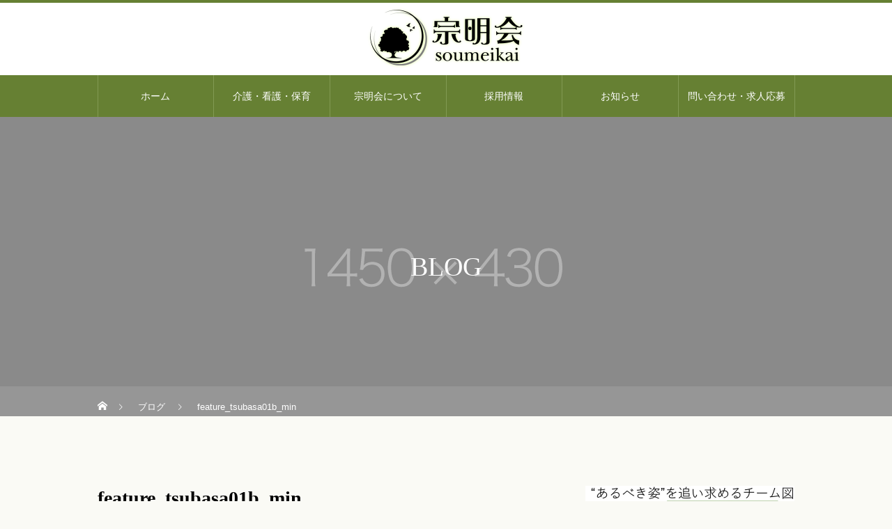

--- FILE ---
content_type: text/html; charset=UTF-8
request_url: https://www.soumeikai.net/feature_tsubasa01b_min/
body_size: 15655
content:
	 
	 <!DOCTYPE html>
<html class="pc" dir="ltr" lang="ja" prefix="og: https://ogp.me/ns#">
<head>

<!-- Google Tag Manager -->
<script>(function(w,d,s,l,i){w[l]=w[l]||[];w[l].push({'gtm.start':
new Date().getTime(),event:'gtm.js'});var f=d.getElementsByTagName(s)[0],
j=d.createElement(s),dl=l!='dataLayer'?'&l='+l:'';j.async=true;j.src=
'https://www.googletagmanager.com/gtm.js?id='+i+dl;f.parentNode.insertBefore(j,f);
})(window,document,'script','dataLayer','GTM-PGXF4F9');</script>
<!-- End Google Tag Manager -->
	
<meta charset="UTF-8">
<!--[if IE]><meta http-equiv="X-UA-Compatible" content="IE=edge"><![endif]-->
<meta name="viewport" content="width=device-width">

<meta name="description" content="長野県安曇野市の各地で展開する宗明会では、居宅介護・訪問看護・託児所・生活サービスや健康に関するお悩み相談などを提供。また共に頑張ってくれる未経験者や中途の方の求人も積極的に行っております。">
<link rel="pingback" href="https://www.soumeikai.net/xmlrpc.php">
<link rel="shortcut icon" href="https://www.soumeikai.net/wp-content/uploads/2020/08/favicon.ico">

		<!-- All in One SEO 4.5.7.3 - aioseo.com -->
		<title>feature_tsubasa01b_min | 有限会社 宗明会</title>
		<meta name="robots" content="max-image-preview:large" />
		<link rel="canonical" href="https://www.soumeikai.net/feature_tsubasa01b_min/" />
		<meta name="generator" content="All in One SEO (AIOSEO) 4.5.7.3" />
		<meta property="og:locale" content="ja_JP" />
		<meta property="og:site_name" content="有限会社 宗明会 | 長野県安曇野市の各地で展開する宗明会では、居宅介護・訪問看護・託児所・生活サービスや健康に関するお悩み相談などを提供。また共に頑張ってくれる未経験者や中途の方の求人も積極的に行っております。" />
		<meta property="og:type" content="article" />
		<meta property="og:title" content="feature_tsubasa01b_min | 有限会社 宗明会" />
		<meta property="og:url" content="https://www.soumeikai.net/feature_tsubasa01b_min/" />
		<meta property="article:published_time" content="2020-10-20T04:41:45+00:00" />
		<meta property="article:modified_time" content="2020-10-20T04:41:45+00:00" />
		<meta name="twitter:card" content="summary_large_image" />
		<meta name="twitter:title" content="feature_tsubasa01b_min | 有限会社 宗明会" />
		<script type="application/ld+json" class="aioseo-schema">
			{"@context":"https:\/\/schema.org","@graph":[{"@type":"BreadcrumbList","@id":"https:\/\/www.soumeikai.net\/feature_tsubasa01b_min\/#breadcrumblist","itemListElement":[{"@type":"ListItem","@id":"https:\/\/www.soumeikai.net\/#listItem","position":1,"name":"\u5bb6","item":"https:\/\/www.soumeikai.net\/","nextItem":"https:\/\/www.soumeikai.net\/feature_tsubasa01b_min\/#listItem"},{"@type":"ListItem","@id":"https:\/\/www.soumeikai.net\/feature_tsubasa01b_min\/#listItem","position":2,"name":"feature_tsubasa01b_min","previousItem":"https:\/\/www.soumeikai.net\/#listItem"}]},{"@type":"ItemPage","@id":"https:\/\/www.soumeikai.net\/feature_tsubasa01b_min\/#itempage","url":"https:\/\/www.soumeikai.net\/feature_tsubasa01b_min\/","name":"feature_tsubasa01b_min | \u6709\u9650\u4f1a\u793e \u5b97\u660e\u4f1a","inLanguage":"ja","isPartOf":{"@id":"https:\/\/www.soumeikai.net\/#website"},"breadcrumb":{"@id":"https:\/\/www.soumeikai.net\/feature_tsubasa01b_min\/#breadcrumblist"},"author":{"@id":"https:\/\/www.soumeikai.net\/author\/bscre8\/#author"},"creator":{"@id":"https:\/\/www.soumeikai.net\/author\/bscre8\/#author"},"datePublished":"2020-10-20T13:41:45+09:00","dateModified":"2020-10-20T13:41:45+09:00"},{"@type":"Organization","@id":"https:\/\/www.soumeikai.net\/#organization","name":"\u6709\u9650\u4f1a\u793e \u5b97\u660e\u4f1a","url":"https:\/\/www.soumeikai.net\/"},{"@type":"Person","@id":"https:\/\/www.soumeikai.net\/author\/bscre8\/#author","url":"https:\/\/www.soumeikai.net\/author\/bscre8\/","name":"bscre8","image":{"@type":"ImageObject","@id":"https:\/\/www.soumeikai.net\/feature_tsubasa01b_min\/#authorImage","url":"https:\/\/secure.gravatar.com\/avatar\/b7f8b679bd8d375d65903d0ff27f1a01?s=96&d=mm&r=g","width":96,"height":96,"caption":"bscre8"}},{"@type":"WebSite","@id":"https:\/\/www.soumeikai.net\/#website","url":"https:\/\/www.soumeikai.net\/","name":"\u6709\u9650\u4f1a\u793e \u5b97\u660e\u4f1a","description":"\u9577\u91ce\u770c\u5b89\u66c7\u91ce\u5e02\u306e\u5404\u5730\u3067\u5c55\u958b\u3059\u308b\u5b97\u660e\u4f1a\u3067\u306f\u3001\u5c45\u5b85\u4ecb\u8b77\u30fb\u8a2a\u554f\u770b\u8b77\u30fb\u8a17\u5150\u6240\u30fb\u751f\u6d3b\u30b5\u30fc\u30d3\u30b9\u3084\u5065\u5eb7\u306b\u95a2\u3059\u308b\u304a\u60a9\u307f\u76f8\u8ac7\u306a\u3069\u3092\u63d0\u4f9b\u3002\u307e\u305f\u5171\u306b\u9811\u5f35\u3063\u3066\u304f\u308c\u308b\u672a\u7d4c\u9a13\u8005\u3084\u4e2d\u9014\u306e\u65b9\u306e\u6c42\u4eba\u3082\u7a4d\u6975\u7684\u306b\u884c\u3063\u3066\u304a\u308a\u307e\u3059\u3002","inLanguage":"ja","publisher":{"@id":"https:\/\/www.soumeikai.net\/#organization"}}]}
		</script>
		<!-- All in One SEO -->

<link rel="alternate" type="application/rss+xml" title="有限会社 宗明会 &raquo; フィード" href="https://www.soumeikai.net/feed/" />
		<!-- This site uses the Google Analytics by MonsterInsights plugin v9.11.1 - Using Analytics tracking - https://www.monsterinsights.com/ -->
		<!-- Note: MonsterInsights is not currently configured on this site. The site owner needs to authenticate with Google Analytics in the MonsterInsights settings panel. -->
					<!-- No tracking code set -->
				<!-- / Google Analytics by MonsterInsights -->
		<script type="text/javascript">
/* <![CDATA[ */
window._wpemojiSettings = {"baseUrl":"https:\/\/s.w.org\/images\/core\/emoji\/15.0.3\/72x72\/","ext":".png","svgUrl":"https:\/\/s.w.org\/images\/core\/emoji\/15.0.3\/svg\/","svgExt":".svg","source":{"concatemoji":"https:\/\/www.soumeikai.net\/wp-includes\/js\/wp-emoji-release.min.js?ver=6.5.7"}};
/*! This file is auto-generated */
!function(i,n){var o,s,e;function c(e){try{var t={supportTests:e,timestamp:(new Date).valueOf()};sessionStorage.setItem(o,JSON.stringify(t))}catch(e){}}function p(e,t,n){e.clearRect(0,0,e.canvas.width,e.canvas.height),e.fillText(t,0,0);var t=new Uint32Array(e.getImageData(0,0,e.canvas.width,e.canvas.height).data),r=(e.clearRect(0,0,e.canvas.width,e.canvas.height),e.fillText(n,0,0),new Uint32Array(e.getImageData(0,0,e.canvas.width,e.canvas.height).data));return t.every(function(e,t){return e===r[t]})}function u(e,t,n){switch(t){case"flag":return n(e,"\ud83c\udff3\ufe0f\u200d\u26a7\ufe0f","\ud83c\udff3\ufe0f\u200b\u26a7\ufe0f")?!1:!n(e,"\ud83c\uddfa\ud83c\uddf3","\ud83c\uddfa\u200b\ud83c\uddf3")&&!n(e,"\ud83c\udff4\udb40\udc67\udb40\udc62\udb40\udc65\udb40\udc6e\udb40\udc67\udb40\udc7f","\ud83c\udff4\u200b\udb40\udc67\u200b\udb40\udc62\u200b\udb40\udc65\u200b\udb40\udc6e\u200b\udb40\udc67\u200b\udb40\udc7f");case"emoji":return!n(e,"\ud83d\udc26\u200d\u2b1b","\ud83d\udc26\u200b\u2b1b")}return!1}function f(e,t,n){var r="undefined"!=typeof WorkerGlobalScope&&self instanceof WorkerGlobalScope?new OffscreenCanvas(300,150):i.createElement("canvas"),a=r.getContext("2d",{willReadFrequently:!0}),o=(a.textBaseline="top",a.font="600 32px Arial",{});return e.forEach(function(e){o[e]=t(a,e,n)}),o}function t(e){var t=i.createElement("script");t.src=e,t.defer=!0,i.head.appendChild(t)}"undefined"!=typeof Promise&&(o="wpEmojiSettingsSupports",s=["flag","emoji"],n.supports={everything:!0,everythingExceptFlag:!0},e=new Promise(function(e){i.addEventListener("DOMContentLoaded",e,{once:!0})}),new Promise(function(t){var n=function(){try{var e=JSON.parse(sessionStorage.getItem(o));if("object"==typeof e&&"number"==typeof e.timestamp&&(new Date).valueOf()<e.timestamp+604800&&"object"==typeof e.supportTests)return e.supportTests}catch(e){}return null}();if(!n){if("undefined"!=typeof Worker&&"undefined"!=typeof OffscreenCanvas&&"undefined"!=typeof URL&&URL.createObjectURL&&"undefined"!=typeof Blob)try{var e="postMessage("+f.toString()+"("+[JSON.stringify(s),u.toString(),p.toString()].join(",")+"));",r=new Blob([e],{type:"text/javascript"}),a=new Worker(URL.createObjectURL(r),{name:"wpTestEmojiSupports"});return void(a.onmessage=function(e){c(n=e.data),a.terminate(),t(n)})}catch(e){}c(n=f(s,u,p))}t(n)}).then(function(e){for(var t in e)n.supports[t]=e[t],n.supports.everything=n.supports.everything&&n.supports[t],"flag"!==t&&(n.supports.everythingExceptFlag=n.supports.everythingExceptFlag&&n.supports[t]);n.supports.everythingExceptFlag=n.supports.everythingExceptFlag&&!n.supports.flag,n.DOMReady=!1,n.readyCallback=function(){n.DOMReady=!0}}).then(function(){return e}).then(function(){var e;n.supports.everything||(n.readyCallback(),(e=n.source||{}).concatemoji?t(e.concatemoji):e.wpemoji&&e.twemoji&&(t(e.twemoji),t(e.wpemoji)))}))}((window,document),window._wpemojiSettings);
/* ]]> */
</script>
<link rel='stylesheet' id='style-css' href='https://www.soumeikai.net/wp-content/themes/heal_tcd077/style.css?ver=2.3' type='text/css' media='all' />
<link rel='stylesheet' id='sbr_styles-css' href='https://www.soumeikai.net/wp-content/plugins/reviews-feed/assets/css/sbr-styles.css?ver=1.1.2' type='text/css' media='all' />
<link rel='stylesheet' id='sbi_styles-css' href='https://www.soumeikai.net/wp-content/plugins/instagram-feed/css/sbi-styles.min.css?ver=6.6.1' type='text/css' media='all' />
<style id='wp-emoji-styles-inline-css' type='text/css'>

	img.wp-smiley, img.emoji {
		display: inline !important;
		border: none !important;
		box-shadow: none !important;
		height: 1em !important;
		width: 1em !important;
		margin: 0 0.07em !important;
		vertical-align: -0.1em !important;
		background: none !important;
		padding: 0 !important;
	}
</style>
<script type="text/javascript" src="https://www.soumeikai.net/wp-includes/js/jquery/jquery.min.js?ver=3.7.1" id="jquery-core-js"></script>
<script type="text/javascript" src="https://www.soumeikai.net/wp-includes/js/jquery/jquery-migrate.min.js?ver=3.4.1" id="jquery-migrate-js"></script>
<link rel="https://api.w.org/" href="https://www.soumeikai.net/wp-json/" /><link rel="alternate" type="application/json" href="https://www.soumeikai.net/wp-json/wp/v2/media/379" /><link rel='shortlink' href='https://www.soumeikai.net/?p=379' />
<link rel="alternate" type="application/json+oembed" href="https://www.soumeikai.net/wp-json/oembed/1.0/embed?url=https%3A%2F%2Fwww.soumeikai.net%2Ffeature_tsubasa01b_min%2F" />
<link rel="alternate" type="text/xml+oembed" href="https://www.soumeikai.net/wp-json/oembed/1.0/embed?url=https%3A%2F%2Fwww.soumeikai.net%2Ffeature_tsubasa01b_min%2F&#038;format=xml" />
		<script>
			( function() {
				window.onpageshow = function( event ) {
					// Defined window.wpforms means that a form exists on a page.
					// If so and back/forward button has been clicked,
					// force reload a page to prevent the submit button state stuck.
					if ( typeof window.wpforms !== 'undefined' && event.persisted ) {
						window.location.reload();
					}
				};
			}() );
		</script>
		
<link rel="stylesheet" href="https://www.soumeikai.net/wp-content/themes/heal_tcd077/css/design-plus.css?ver=2.3">
<link rel="stylesheet" href="https://www.soumeikai.net/wp-content/themes/heal_tcd077/css/sns-botton.css?ver=2.3">
<link rel="stylesheet" media="screen and (max-width:1151px)" href="https://www.soumeikai.net/wp-content/themes/heal_tcd077/css/responsive.css?ver=2.3">
<link rel="stylesheet" media="screen and (max-width:1151px)" href="https://www.soumeikai.net/wp-content/themes/heal_tcd077/css/footer-bar.css?ver=2.3">

<script src="https://www.soumeikai.net/wp-content/themes/heal_tcd077/js/jquery.easing.1.4.js?ver=2.3"></script>
<script src="https://www.soumeikai.net/wp-content/themes/heal_tcd077/js/jscript.js?ver=2.3"></script>
<script src="https://www.soumeikai.net/wp-content/themes/heal_tcd077/js/comment.js?ver=2.3"></script>

<link rel="stylesheet" href="https://www.soumeikai.net/wp-content/themes/heal_tcd077/js/simplebar.css?ver=2.3">
<script src="https://www.soumeikai.net/wp-content/themes/heal_tcd077/js/simplebar.min.js?ver=2.3"></script>


<script src="https://www.soumeikai.net/wp-content/themes/heal_tcd077/js/header_fix.js?ver=2.3"></script>
<script src="https://www.soumeikai.net/wp-content/themes/heal_tcd077/js/header_fix_mobile.js?ver=2.3"></script>


<style type="text/css">

body, input, textarea { font-family: "Hiragino Sans", "ヒラギノ角ゴ ProN", "Hiragino Kaku Gothic ProN", "游ゴシック", YuGothic, "メイリオ", Meiryo, sans-serif; }
.gothic_font { font-family: "Hiragino Sans", "ヒラギノ角ゴ ProN", "Hiragino Kaku Gothic ProN", "游ゴシック", YuGothic, "メイリオ", Meiryo, sans-serif !important; }

.rich_font, .p-vertical { font-family: "Times New Roman" , "游明朝" , "Yu Mincho" , "游明朝体" , "YuMincho" , "ヒラギノ明朝 Pro W3" , "Hiragino Mincho Pro" , "HiraMinProN-W3" , "HGS明朝E" , "ＭＳ Ｐ明朝" , "MS PMincho" , serif; font-weight:500; }

.widget_headline { font-family: "Times New Roman" , "游明朝" , "Yu Mincho" , "游明朝体" , "YuMincho" , "ヒラギノ明朝 Pro W3" , "Hiragino Mincho Pro" , "HiraMinProN-W3" , "HGS明朝E" , "ＭＳ Ｐ明朝" , "MS PMincho" , serif; font-weight:500; }

.button_font { font-family: "Hiragino Sans", "ヒラギノ角ゴ ProN", "Hiragino Kaku Gothic ProN", "游ゴシック", YuGothic, "メイリオ", Meiryo, sans-serif; font-weight:500; }

.rich_font_type1 { font-family: Arial, "ヒラギノ角ゴ ProN W3", "Hiragino Kaku Gothic ProN", "メイリオ", Meiryo, sans-serif; }
.rich_font_type2 { font-family: "Hiragino Sans", "ヒラギノ角ゴ ProN", "Hiragino Kaku Gothic ProN", "游ゴシック", YuGothic, "メイリオ", Meiryo, sans-serif; font-weight:500; }
.rich_font_type3 { font-family: "Times New Roman" , "游明朝" , "Yu Mincho" , "游明朝体" , "YuMincho" , "ヒラギノ明朝 Pro W3" , "Hiragino Mincho Pro" , "HiraMinProN-W3" , "HGS明朝E" , "ＭＳ Ｐ明朝" , "MS PMincho" , serif; font-weight:500; }

.post_content, #next_prev_post { font-family: "Hiragino Sans", "ヒラギノ角ゴ ProN", "Hiragino Kaku Gothic ProN", "游ゴシック", YuGothic, "メイリオ", Meiryo, sans-serif; }

#site_desc { font-size:14px; }
@media screen and (max-width:750px) {
  #site_desc { font-size:11px; }
}
#global_menu { background:#668033; }
#global_menu > ul { border-color:#829a53; }
#global_menu > ul > li { border-color:#829a53; }
#global_menu > ul > li > a { color:#ffffff; }
#global_menu > ul > li > a:hover, #global_menu > ul > li.megamenu_parent.active_button > a { color:#ffffff; }
#global_menu ul ul { font-family: "Hiragino Sans", "ヒラギノ角ゴ ProN", "Hiragino Kaku Gothic ProN", "游ゴシック", YuGothic, "メイリオ", Meiryo, sans-serif !important; }
#global_menu ul ul a { color:#FFFFFF; background:#556f20; }
#global_menu ul ul a:hover { background:#668033; }
#global_menu ul ul li.menu-item-has-children > a:before { color:#FFFFFF; }
#drawer_menu { background:#353e23; }
#mobile_menu a { color:#ffffff; background:#353e23; border-bottom:1px solid #3f4f21; }
#mobile_menu li li a { color:#ffffff; background:#2d3719; }
#mobile_menu a:hover, #drawer_menu .close_button:hover, #mobile_menu .child_menu_button:hover { color:#ffffff; background:#668033; }
#mobile_menu li li a:hover { color:#ffffff; }
.megamenu_menu_list { background:rgba(0,0,0,0.5); }
.megamenu_menu_list .title_area { background:rgba(52,30,9,0.5); }
.megamenu_menu_list .title { font-size:26px; }
.megamenu_menu_list .title span { font-size:16px; }
.megamenu_blog_list { background:rgba(0,0,0,0.5); }
.megamenu_blog_list .post_list .title_area {
  background: -moz-linear-gradient(top,  rgba(0,0,0,0) 0%, rgba(0,0,0,0.8) 100%);
  background: -webkit-linear-gradient(top,  rgba(0,0,0,0) 0%,rgba(0,0,0,0.8) 100%);
  background: linear-gradient(to bottom,  rgba(0,0,0,0) 0%,rgba(0,0,0,0.8) 100%);
}
.megamenu_blog_list .post_list .title { font-size:14px; }
.megamenu_blog_list .menu_area a:hover, .megamenu_blog_list .menu_area li.active a { color:#ffffff; }
#bread_crumb { background:rgba(255,255,255,0.2); }
#footer_banner .title { font-size:22px; color:#ffffff; background:rgba(53,62,35,0.6); }
@media screen and (max-width:750px) {
  #footer_banner .title { font-size:20px; }
}
#footer_button a { color:#668033  !important; border-color:#668033; }
#footer_button a:hover { color:#ffffff !important; background:#668033; border-color:#668033; }

#page_header .headline { color:#FFFFFF; }
#page_header .headline { font-size:38px; }
#catch_area .catch { font-size:38px; color:#58330d; }
#catch_area .desc { font-size:16px; }
.blog_list .title { font-size:16px; }
#post_title_area .title { font-size:28px; }
#article .post_content { font-size:16px; }
#related_post .headline, #comments .headline { font-size:16px; color:#ffffff; background:#58330d; }
@media screen and (max-width:750px) {
  #page_header .headline { font-size:22px; }
  #page_header .sub_title { font-size:12px; }
  #catch_area .catch { font-size:22px; }
  #catch_area .desc { font-size:14px; }
  .blog_list .title { font-size:14px; }
  #post_title_area .title { font-size:20px; }
  #article .post_content { font-size:14px; }
  #related_post .headline, #comments .headline { font-size:14px; }
}

.author_profile a.avatar img, .animate_image img, .animate_background .image, #recipe_archive .blur_image {
  width:100%; height:auto;
  -webkit-transition: transform  0.75s ease;
  transition: transform  0.75s ease;
}
.author_profile a.avatar:hover img, .animate_image:hover img, .animate_background:hover .image, #recipe_archive a:hover .blur_image {
  -webkit-transform: scale(1.2);
  transform: scale(1.2);
}




a { color:#000; }

#header_logo a, #footer_logo a, #comment_headline, .tcd_category_list a:hover, .tcd_category_list .child_menu_button:hover, #post_title_area .post_meta a:hover, #news_list a:hover .date, .index_blog .blog_list .post_meta li a:hover,
  .cardlink_title a:hover, #related_post .item a:hover, .comment a:hover, .comment_form_wrapper a:hover, .author_profile a:hover, .author_profile .author_link li a:hover:before, #post_meta_bottom a:hover,
    #searchform .submit_button:hover:before, .styled_post_list1 a:hover .title_area, .styled_post_list1 a:hover .date, .p-dropdown__title:hover:after, .p-dropdown__list li a:hover, #menu_button:hover:before
  { color: #668033; }

#submit_comment:hover, #cancel_comment_reply a:hover, #wp-calendar #prev a:hover, #wp-calendar #next a:hover, #wp-calendar td a:hover, #p_readmore .button, .page_navi span.current, .page_navi a:hover, #post_pagination p, #post_pagination a:hover, .c-pw__btn:hover, #post_pagination a:hover, .q_styled_ol li:before
  { background-color: #668033; }

#header, #comment_textarea textarea:focus, .c-pw__box-input:focus, .page_navi span.current, .page_navi a:hover, #post_pagination p, #post_pagination a:hover
  { border-color: #668033; }

a:hover, #header_logo a:hover, #footer_logo a:hover, #bread_crumb a:hover, #bread_crumb li.home a:hover:before, #next_prev_post a:hover, #next_prev_post a:hover:before, #schedule_list_headline_pc a:hover:before, #staff_single_header li a:hover:before, #header_social_link li a:hover:before, .blog_list .post_meta li a:hover
  { color: #999999; }
#p_readmore .button:hover
  { background-color: #999999; }
.post_content a, .custom-html-widget a { color:#668033; }
.post_content a:hover, .custom-html-widget a:hover { color:#999999; }
body { background:#fafaf5; }

.index_design_content1.num2 .button a{font-weight: bold!important;}
.index_design_content1.num5 .button a{font-weight: bold!important;}
.index_campaign.num6 .button a{font-weight: bold!important;}

.post_content .fz16{font-size:18px!important;}

#index_slider .caption {
  top: 82%;
}
#index_slider .desc {
  font-size: 22px;
}

th,
td {
  vertical-align: middle;
}

.mediaSp {
  display: none;
}

.post_content .fz16 {
  font-size: 16px;
}

.post_content .center {
  text-align: center;
}

.post_content .right {
  text-align: right;
}

.post_content .green {
  color: #668033;
}

.post_content .bdT {
  padding-top: 1.75em;
  border-top: 3px solid #668033;
}

.post_content .bgGy {
  background: #fafafa;
}

.post_content .btn {
  width: 240px;
  padding: 10px;
  border: 1px solid #668033;
  color: #668033;
  background: #fff;
  display: block;
  text-align: center;
}

.post_content .btn:hover {
  background: #668033;
  color: #fff;
}

.post_content .btnCenter {
  margin: 0 auto;
}

.post_content .xlHead {
  margin-bottom: 2em;
  font-size: 38px;
  font-weight: 500;
}

.post_content .lgHead {
  margin-bottom: 2em;
  font-size: 30px;
  font-weight: 500;
}

.post_content .mdHead {
  margin-bottom: 2em;
  font-size: 28px;
  font-weight: 500;
}

.post_content .smHead {
  margin-bottom: 1em;
  font-size: 22px;
  font-weight: 500;
}

.post_content .xsHead {
  margin-bottom: 1em;
  font-size: 18px;
  font-weight: 500;
}

.flex {
  display: flex;
}

.pageContent {
  margin-top: 90px;
}

.pageContent .feature .media {
  background: #fff;
  margin-left: 0;
}

.pageContent .mediaTx {
  padding: 1.5em 2em;
  line-height: 1;
}

.pageContent .mediaTx p {
  line-height: 1.8rem;
  margin: 0;
}

.pageContent .frame {
  background: #fff;
  border: 1px solid #ddd;
}

.pageContent .frame .bgGy {
  padding: 0.75em;
}

.pageContent .frameHead {
  background: #668033;
  color: #fff;
  padding: 0.75em;
  margin-bottom: 1.25em;
}

.pageContent .frameCont {
  padding: 0 2em;
}

.pageContent .frameOrderedList dt {
  font-size: 1.2em;
  color: #668033;
  margin-bottom: 0.5em;
}

.pageContent .outline {
  padding: 3em;
  background: #fff;
}

.pageContent .outline .bgGy {
  padding: 1em;
  margin-bottom: 3em;
}

.pageContent .gmap iframe {
  width: 100%;
  height: 450px;
}

.pageContent .definitionListFlex {
  margin-bottom: 0;
  border-bottom: 1px solid #eee;
}

.pageContent .definitionListFlex dt {
  width: 5.5em;
  color: #668033;
}

.pageContent .definitionListFlex dd {
  flex: 1;
  margin-bottom: 0;
}

.post_content .pageBanner .btn {
  width: auto;
  max-width: 450px;
  margin-top: 60px;
  padding: 20px 10px;
  background: #668033;
  color: #fff;
  line-height: 1.5;
  font-size: 16px;
}

.post_content .pageBanner .btn:hover {
  background: #fff;
  color: #668033;
}

.post_content .pageContact {
  margin-top: 90px;
  background: #fff;
  padding: 2em;
  border: 1px solid #ddd;
}

.post_content .pageContact dt {
  text-align: center;
  font-size: 20px;
  font-weight: 500;
}

.post_content .pageContact ul {
  justify-content: center;
}

.post_content .pageContact li {
  list-style: none;
  margin: 0 15px;
}

.post_content .pageContact a {
  font-size: 24px;
}

.post_content .pageSectionTtl {
  padding-top: 1em;
  position: relative;
}

.post_content .pageSectionTtl::before {
  content: "";
  width: 50px;
  height: 3px;
  background: #668033;
  position: absolute;
  top: 0;
  left: calc(50% - 25px);
}

.post_content .aboutCont .img {
  text-align: center;
  max-width: 600px;
  margin: 0 auto 60px;
}

.post_content .aboutCont .catch p {
  line-height: 1.8;
}

.post_content .listStyleNone li {
  list-style: none;
}

.post_content .history dl {
  flex-wrap: wrap;
}

.post_content .history dt {
  width: 8em;
}

.post_content .history dd {
  width: calc(100% - 8em);
  padding-left: 3em;
  flex: initial;
  box-sizing: border-box;
}

.post_content .greetingCont {
  width: 80%;
  min-width: 600px;
  margin: 0 auto;
}

.post_content .greetingCont dl {
  text-align: right;
}

.post_content .greetingCont dt {
  font-weight: 500;
}

.post_content .recruitCont .catch p {
  line-height: 2;
}

.post_content .recruitCont .message {
  width: 80%;
  min-width: 600px;
  margin: 0 auto;
}

.post_content .recruitCont .message ol {
  margin-left: 4em;
}

.post_content .recruitCont .message dl {
  text-align: right;
}

.post_content .recruitCont .message dt {
  font-weight: 500;
}

.post_content .recruitCont a {
  width: 300px;
  margin-top: 90px;
}

#bread_crumb {
  height: 43px;
  background: rgba(255, 255, 255, 0.1);
}

#bread_crumb .flex {
  width: 1000px;
  margin: 0 auto;
  align-items: center;
  color: #fff;
  height: 100%;
  flex-wrap: wrap;
}

#bread_crumb span,
#bread_crumb a {
  color: #fff;
  font-size: 13px;
}

#bread_crumb span {
  margin: 0 4px;
}

#bread_crumb a:hover {
  text-decoration: underline;
  color: #fff;
}

.mailFormIntro,
.mailFormError,
#mailForm,
.privacy {
  width: 100%;
  max-width: 660px;
  margin: 0 auto;
  box-sizing: border-box;
}

.mailFormIntro {
  margin-bottom: 30px;
}

.mailFormIntro ul {
  margin-left: 0;
}

.mailFormIntro li {
  list-style: none;
}

#mailForm * {
  font-size: 16px;
}

.req {
  font-size: 16px;
  color: #b70000;
}

#mailForm dt {
  background: rgba(142, 195, 31, 0.1);
  padding: 10px 15px;
  font-weight: 500;
  border-left: 3px solid #8ec31f;
}

#mailForm dd {
  margin-bottom: 40px;
}

#mailForm .mwform-radio-field {
  margin-top: 15px;
}

#mailForm .mwform-radio-field + .mwform-radio-field {
  margin-top: 0;
}

#mailForm label {
  cursor: pointer;
}

#mailForm textarea {
  margin-top: 15px;
  padding: 10px;
  border-radius: 5px;
  border: 1px solid #ccc;
  width: 100%;
}

#mailForm .confirm {
  display: flex;
  justify-content: center;
}

#mailForm .confirm .btnBack {
  background: #999;
}

#mailForm .error {
  color: #fff;
  background: #b70000;
  font-size: 14px;
  padding: 0 10px;
  display: inline-block;
  margin-top: 10px;
  font-weight: bold;
}

.privacy {
  margin: 60px auto;
  background: #fff;
  border: 1px solid #ddd;
  padding: 30px 30px 10px 30px;
  font-size: 14px;
  overflow-y: scroll;
  height: 300px;
  color: #444;
}

.privacy h3,
.privacy h4 {
  font-weight: 500;
  color: #222;
}

.completeMsg {
  text-align: center;
  font-size: 16px;
}

.completeMsg p + p {
  margin: 30px 0;
}

.post_content .completeMsg .mdHead {
  margin-bottom: 0;
}

.single-news #main_contents,
.post-type-archive-news #main_contents {
  width: 100%;
  max-width: 650px;
  margin: 60px auto;
  box-sizing: border-box;
}

.single-news #main_col,
.post-type-archive-news #main_col {
  width: 100%;
  float: none;
}

.single-news #side_col,
.post-type-archive-news #side_col {
  display: none;
}

.featureFlex {
  justify-content: space-between;
  align-items: center;
}

.featureFlex .img {
  width: 40%;
}

.featureFlex .tx {
  width: calc(60% - 60px);
}

.featureFlex p:empty {
  display: none;
}

.page-id-143 #page_no_side {
  width: 90%;
}

.page-id-143 .catch .flex {
  align-items: center;
  margin-bottom: 2vw;
}

.page-id-143 .catch .tx {
  flex: 1;
  background: #fff;
  padding: 3vw;
  margin: 0 2.5vw;
  /* box-shadow: 0 0 2.5vw rgba(102, 128, 51, 0.15); */
}

.page-id-143 .catch .tx p {
  margin-bottom: 0;
}

.page-id-143 .catch .tate {
  flex: 0.5;
}

.page-id-143 .catch .yoko {
  flex: 0.8;
}

@media screen and (min-width: 1251px) {
  #menu-menu_header li:nth-child(n + 6) {
    display: block;
  }
}

@media screen and (max-width: 1080px) {
  .page-id-143 .catch .tx p {
    font-size: 10px;
  }
}

@media screen and (max-width: 750px) {
  .post_content .fz16 {
    font-size: 14px;
  }

  .post_content .xlHead {
    margin-bottom: 1em;
    line-height: 1.75;
    font-size: 20px;
  }

  .post_content .lgHead {
    margin-bottom: 1em;
    line-height: 1.75;
    font-size: 18px;
  }

  .post_content .mdHead {
    margin-bottom: 1em;
    line-height: 1.75;
    font-size: 18px;
  }

  .post_content .smHead {
    margin-bottom: 1em;
    line-height: 1.75;
    font-size: 16px;
  }

  .post_content .xsHead {
    margin-bottom: 1em;
    line-height: 1.75;
    font-size: 16px;
  }

  .pageContent {
    margin-top: 60px;
  }

  #bread_crumb span,
  #bread_crumb a {
    font-size: 11px;
  }

  #bread_crumb span {
    margin: 0 1px;
  }

  .pageContent .feature .media {
    background: #fff;
    margin-left: 0;
  }

  .pageContent .mediaTx {
    padding: 1.5em;
    line-height: 1;
  }

  .pageContent .mediaTx p {
    line-height: 2;
  }

  .pageContent .mediaImg img {
    width: 100%;
  }

  .pageContent .outline {
    padding: 1.5em;
  }

  .pageContent .gmap iframe {
    height: 300px;
  }

  .pageContent .frameCont {
    padding: 0 1.5em;
  }

  .mediaSp {
    display: block;
    color: #668033;
  }

  .yokoTx {
    position: relative;
    padding: 2px 10px;
    font-weight: 700;
    background: #668033;
    color: #fff;
    display: inline-block;
  }

  .yokoTx::before {
    content: "";
    width: 0;
    height: 0;
    border: 10px solid transparent;
    border-top: 10px solid #668033;
    position: absolute;
    bottom: -20px;
    left: 30px;
  }

  .post_content .horizontalScroll {
    overflow-x: scroll;
    padding-bottom: 10px;
    -webkit-overflow-scrolling: touch;
  }

  .post_content .horizontalScroll table {
    table-layout: fixed;
  }

  .post_content .horizontalScroll th,
  .post_content .horizontalScroll td {
    width: 100px;
  }

  .page-id-147 .post_content .horizontalScroll th,
  .page-id-147 .post_content .horizontalScroll td {
    width: 150px;
  }

  .post_content .pageContact {
    margin-top: 60px;
    padding: 1.5em;
  }

  .post_content .pageContact dl {
    margin-bottom: 0;
  }

  .post_content .pageContact dt {
    font-size: 16px;
    line-height: 1.5;
  }

  .post_content .pageContact dd {
    margin-bottom: 0;
  }

  .post_content .pageContact ul {
    flex-direction: column;
    align-items: center;
    margin: 0;
  }

  .post_content .pageContact li {
    margin: 0;
  }

  .post_content .pageContact a {
    font-size: 22px;
  }

  .post_content .right {
    text-align: left;
  }

  .post_content .history dd {
    width: 100%;
    padding-left: 1em;
  }

  .post_content .recruitCont .message,
  .post_content .greetingCont {
    width: 100%;
    min-width: 100%;
  }

  .post_content .recruitCont a {
    width: 250px;
    margin-top: 60px;
  }

  .page-id-198 .post_content .btn {
    width: 210px;
  }

  #news_list .title span {
    font-size: 15px;
  }

  .completeMsg {
    font-size: 14px;
  }

  .featureFlex {
    align-items: center;
    flex-direction: column;
  }

  .featureFlex .img {
    width: 100%;
    max-width: 300px;
    margin-top: 15px;
  }

  .featureFlex .tx {
    width: 100%;
    margin-top: 30px;
  }

  .post_content .aboutCont .img {
    margin-bottom: 30px;
  }

  .page-id-143 .catch .tx p {
    font-size: 14px;
  }
}

@media screen and (max-width: 600px) {
  .page-id-143 .catch .flex {
    flex-direction: column;
  }

  .page-id-143 .catch .flex > * {
    flex: 1;
    width: 100%;
  }

  .page-id-143 .catch .tx {
    margin: 30px 0;
    padding: 5vw;
  }

  .page-id-143 .catch .tate {
    max-width: 210px;
  }

  .page-id-143 .catch .yoko {
    max-width: 390px;
  }

  .page-id-143 .catch .tx p {
    font-size: 16px;
  }
}
.styled_h2 {
  font-size:22px !important; text-align:left; color:#000000;   border-top:1px solid #222222;
  border-bottom:1px solid #222222;
  border-left:0px solid #222222;
  border-right:0px solid #222222;
  padding:30px 0px 30px 0px !important;
  margin:0px 0px 30px !important;
}
.styled_h3 {
  font-size:20px !important; text-align:left; color:#000000;   border-top:2px solid #222222;
  border-bottom:1px solid #dddddd;
  border-left:0px solid #dddddd;
  border-right:0px solid #dddddd;
  padding:30px 0px 30px 20px !important;
  margin:0px 0px 30px !important;
}
.styled_h4 {
  font-size:18px !important; text-align:left; color:#000000;   border-top:0px solid #dddddd;
  border-bottom:0px solid #dddddd;
  border-left:2px solid #222222;
  border-right:0px solid #dddddd;
  padding:10px 0px 10px 15px !important;
  margin:0px 0px 30px !important;
}
.styled_h5 {
  font-size:16px !important; text-align:left; color:#000000;   border-top:0px solid #dddddd;
  border-bottom:0px solid #dddddd;
  border-left:0px solid #dddddd;
  border-right:0px solid #dddddd;
  padding:15px 15px 15px 15px !important;
  margin:0px 0px 30px !important;
}
.q_custom_button1 { background: #535353; color: #ffffff !important; border-color: #535353 !important; }
.q_custom_button1:hover, .q_custom_button1:focus { background: #7d7d7d; color: #ffffff !important; border-color: #7d7d7d !important; }
.q_custom_button2 { background: #535353; color: #ffffff !important; border-color: #535353 !important; }
.q_custom_button2:hover, .q_custom_button2:focus { background: #7d7d7d; color: #ffffff !important; border-color: #7d7d7d !important; }
.q_custom_button3 { background: #535353; color: #ffffff !important; border-color: #535353 !important; }
.q_custom_button3:hover, .q_custom_button3:focus { background: #7d7d7d; color: #ffffff !important; border-color: #7d7d7d !important; }
.speech_balloon_left1 .speach_balloon_text { background-color: #ffdfdf; border-color: #ffdfdf; color: #000000 }
.speech_balloon_left1 .speach_balloon_text::before { border-right-color: #ffdfdf }
.speech_balloon_left1 .speach_balloon_text::after { border-right-color: #ffdfdf }
.speech_balloon_left2 .speach_balloon_text { background-color: #ffffff; border-color: #ff5353; color: #000000 }
.speech_balloon_left2 .speach_balloon_text::before { border-right-color: #ff5353 }
.speech_balloon_left2 .speach_balloon_text::after { border-right-color: #ffffff }
.speech_balloon_right1 .speach_balloon_text { background-color: #ccf4ff; border-color: #ccf4ff; color: #000000 }
.speech_balloon_right1 .speach_balloon_text::before { border-left-color: #ccf4ff }
.speech_balloon_right1 .speach_balloon_text::after { border-left-color: #ccf4ff }
.speech_balloon_right2 .speach_balloon_text { background-color: #ffffff; border-color: #0789b5; color: #000000 }
.speech_balloon_right2 .speach_balloon_text::before { border-left-color: #0789b5 }
.speech_balloon_right2 .speach_balloon_text::after { border-left-color: #ffffff }

</style>

<script type="application/ld+json">[
    {
        "@context": "https://schema.org",
        "@type": "BlogPosting",
        "headline": "feature_tsubasa01b_min",
        "description": "",
        "url": "https://www.soumeikai.net/feature_tsubasa01b_min/",
        "datePublished": "2020-10-20T13:41:45+09:00",
        "dateModified": "2020-10-20T13:41:45+09:00",
        "mainEntityOfPage": {
            "@type": "WebPage",
            "@id": "https://www.soumeikai.net/feature_tsubasa01b_min/"
        },
        "author": {
            "@type": "Person",
            "name": "bscre8"
        },
        "publisher": {
            "@type": "Organization",
            "name": "有限会社 宗明会",
            "logo": {
                "@type": "ImageObject",
                "url": "https://www.soumeikai.net/wp-content/uploads/2020/08/logo.png?"
            }
        },
        "image": {
            "@type": "ImageObject",
            "url": "",
            "width": "1200",
            "height": "630"
        }
    }
]</script>
<style id="wpforms-css-vars-root">
				:root {
					--wpforms-field-border-radius: 3px;
--wpforms-field-border-style: solid;
--wpforms-field-border-size: 1px;
--wpforms-field-background-color: #ffffff;
--wpforms-field-border-color: rgba( 0, 0, 0, 0.25 );
--wpforms-field-border-color-spare: rgba( 0, 0, 0, 0.25 );
--wpforms-field-text-color: rgba( 0, 0, 0, 0.7 );
--wpforms-field-menu-color: #ffffff;
--wpforms-label-color: rgba( 0, 0, 0, 0.85 );
--wpforms-label-sublabel-color: rgba( 0, 0, 0, 0.55 );
--wpforms-label-error-color: #d63637;
--wpforms-button-border-radius: 3px;
--wpforms-button-border-style: none;
--wpforms-button-border-size: 1px;
--wpforms-button-background-color: #066aab;
--wpforms-button-border-color: #066aab;
--wpforms-button-text-color: #ffffff;
--wpforms-page-break-color: #066aab;
--wpforms-background-image: none;
--wpforms-background-position: center center;
--wpforms-background-repeat: no-repeat;
--wpforms-background-size: cover;
--wpforms-background-width: 100px;
--wpforms-background-height: 100px;
--wpforms-background-color: rgba( 0, 0, 0, 0 );
--wpforms-background-url: none;
--wpforms-container-padding: 0px;
--wpforms-container-border-style: none;
--wpforms-container-border-width: 1px;
--wpforms-container-border-color: #000000;
--wpforms-container-border-radius: 3px;
--wpforms-field-size-input-height: 43px;
--wpforms-field-size-input-spacing: 15px;
--wpforms-field-size-font-size: 16px;
--wpforms-field-size-line-height: 19px;
--wpforms-field-size-padding-h: 14px;
--wpforms-field-size-checkbox-size: 16px;
--wpforms-field-size-sublabel-spacing: 5px;
--wpforms-field-size-icon-size: 1;
--wpforms-label-size-font-size: 16px;
--wpforms-label-size-line-height: 19px;
--wpforms-label-size-sublabel-font-size: 14px;
--wpforms-label-size-sublabel-line-height: 17px;
--wpforms-button-size-font-size: 17px;
--wpforms-button-size-height: 41px;
--wpforms-button-size-padding-h: 15px;
--wpforms-button-size-margin-top: 10px;
--wpforms-container-shadow-size-box-shadow: none;

				}
			</style>
<!-- Begin Mieruca Embed Code -->
<script type="text/javascript" id="mierucajs">
window.__fid = window.__fid || [];__fid.push([308328799]);
(function() {
function mieruca(){if(typeof window.__fjsld != "undefined") return; window.__fjsld = 1; var fjs = document.createElement('script'); fjs.type = 'text/javascript'; fjs.async = true; fjs.id = "fjssync"; var timestamp = new Date;fjs.src = ('https:' == document.location.protocol ? 'https' : 'http') + '://hm.mieru-ca.com/service/js/mieruca-hm.js?v='+ timestamp.getTime(); var x = document.getElementsByTagName('script')[0]; x.parentNode.insertBefore(fjs, x); };
setTimeout(mieruca, 500); document.readyState != "complete" ? (window.attachEvent ? window.attachEvent("onload", mieruca) : window.addEventListener("load", mieruca, false)) : mieruca();
})();
</script>
<!-- End Mieruca Embed Code -->
	
<meta name="google-site-verification" content="oPKAesOMZXLp7uxtnlPHF4bVgHzh819u6HTGKWtmAnU" />

</head>
<body id="body" class="attachment attachment-template-default single single-attachment postid-379 attachmentid-379 attachment-jpeg wp-embed-responsive no_site_desc hide_site_desc_mobile use_header_fix use_mobile_header_fix">

	<!-- Google Tag Manager (noscript) -->
<noscript><iframe src="https://www.googletagmanager.com/ns.html?id=GTM-PGXF4F9"
height="0" width="0" style="display:none;visibility:hidden"></iframe></noscript>
<!-- End Google Tag Manager (noscript) -->


<div id="container">

 <header id="header">

  
  <div id="header_top">
   <div id="header_logo">
    <div class="logo">
 <a href="https://www.soumeikai.net/" title="有限会社 宗明会">
    <img class="pc_logo_image type1" src="https://www.soumeikai.net/wp-content/uploads/2020/08/logo.png?1768744818" alt="有限会社 宗明会" title="有限会社 宗明会" width="239" height="100" />
      <img class="mobile_logo_image" src="https://www.soumeikai.net/wp-content/uploads/2020/08/logo_sp.png?1768744818" alt="有限会社 宗明会" title="有限会社 宗明会" width="120" height="50" />
   </a>
</div>

   </div>
        </div>

    <a href="#" id="menu_button"><span>メニュー</span></a>
  <nav id="global_menu" class="rich_font_type2">
   <ul id="menu-menu_header" class="menu"><li id="menu-item-120" class="menu-item menu-item-type-custom menu-item-object-custom menu-item-home menu-item-120"><a href="http://www.soumeikai.net">ホーム</a></li>
<li id="menu-item-61" class="menu-item menu-item-type-post_type_archive menu-item-object-menu menu-item-has-children menu-item-61"><a href="https://www.soumeikai.net/service/">介護・看護・保育</a>
<ul class="sub-menu">
	<li id="menu-item-73" class="menu-item menu-item-type-post_type menu-item-object-menu menu-item-73"><a href="https://www.soumeikai.net/service/keyaki/">小規模多機能 見岳荘〜けやき〜</a></li>
	<li id="menu-item-77" class="menu-item menu-item-type-post_type menu-item-object-menu menu-item-77"><a href="https://www.soumeikai.net/service/keyaki2/">住宅型有料老人ホーム 見岳荘</a></li>
	<li id="menu-item-74" class="menu-item menu-item-type-post_type menu-item-object-menu menu-item-74"><a href="https://www.soumeikai.net/service/hanamizuki/">小規模多機能 見岳荘〜はなみずき〜</a></li>
	<li id="menu-item-75" class="menu-item menu-item-type-post_type menu-item-object-menu menu-item-75"><a href="https://www.soumeikai.net/service/chikuan/">小規模多機能 見岳荘〜竹庵〜</a></li>
	<li id="menu-item-78" class="menu-item menu-item-type-post_type menu-item-object-menu menu-item-78"><a href="https://www.soumeikai.net/service/kodama/">居宅介護支援事業所 こだま</a></li>
	<li id="menu-item-79" class="menu-item menu-item-type-post_type menu-item-object-menu menu-item-79"><a href="https://www.soumeikai.net/service/tsubasa/">訪問看護ステーション つばさ</a></li>
	<li id="menu-item-80" class="menu-item menu-item-type-post_type menu-item-object-menu menu-item-80"><a href="https://www.soumeikai.net/service/midori/">訪問介護ステーション みどり</a></li>
	<li id="menu-item-81" class="menu-item menu-item-type-post_type menu-item-object-menu menu-item-81"><a href="https://www.soumeikai.net/service/yottekiya/">託児所 よってき家</a></li>
	<li id="menu-item-894" class="menu-item menu-item-type-custom menu-item-object-custom menu-item-894"><a href="https://www.soumeikai.net/service/keyakinouen/">けやき農園</a></li>
	<li id="menu-item-1073" class="menu-item menu-item-type-custom menu-item-object-custom menu-item-has-children menu-item-1073"><a>その他サービス</a>
	<ul class="sub-menu">
		<li id="menu-item-82" class="menu-item menu-item-type-post_type menu-item-object-menu menu-item-82"><a href="https://www.soumeikai.net/service/komawarisan/">いきいき生活サービス こまわりさん</a></li>
		<li id="menu-item-83" class="menu-item menu-item-type-post_type menu-item-object-menu menu-item-83"><a href="https://www.soumeikai.net/service/healthcare/">宗明会保健室</a></li>
	</ul>
</li>
	<li id="menu-item-76" class="menu-item menu-item-type-post_type menu-item-object-menu menu-item-76"><a href="https://www.soumeikai.net/service/about/">小規模多機能型居宅介護とは</a></li>
</ul>
</li>
<li id="menu-item-160" class="menu-item menu-item-type-post_type menu-item-object-page menu-item-has-children menu-item-160"><a href="https://www.soumeikai.net/about/">宗明会について</a>
<ul class="sub-menu">
	<li id="menu-item-164" class="menu-item menu-item-type-post_type menu-item-object-page menu-item-164"><a href="https://www.soumeikai.net/about/corporate_information/">法人案内</a></li>
	<li id="menu-item-163" class="menu-item menu-item-type-post_type menu-item-object-page menu-item-163"><a href="https://www.soumeikai.net/about/greeting/">代表挨拶</a></li>
	<li id="menu-item-161" class="menu-item menu-item-type-post_type menu-item-object-page menu-item-161"><a href="https://www.soumeikai.net/about/aim/">わたしたちが目指す姿</a></li>
	<li id="menu-item-162" class="menu-item menu-item-type-post_type menu-item-object-page menu-item-162"><a href="https://www.soumeikai.net/about/business_introduction/">事業所紹介</a></li>
</ul>
</li>
<li id="menu-item-189" class="menu-item menu-item-type-post_type menu-item-object-page menu-item-has-children menu-item-189"><a href="https://www.soumeikai.net/recruit/">採用情報</a>
<ul class="sub-menu">
	<li id="menu-item-229" class="menu-item menu-item-type-post_type menu-item-object-page menu-item-229"><a href="https://www.soumeikai.net/recruit/requirements/">求人要項・福利厚生</a></li>
	<li id="menu-item-268" class="menu-item menu-item-type-custom menu-item-object-custom menu-item-268"><a target="_blank" rel="noopener" href="https://en-gage.net/soumeikai/">採用特設ページ</a></li>
</ul>
</li>
<li id="menu-item-228" class="menu-item menu-item-type-post_type_archive menu-item-object-news menu-item-228"><a href="https://www.soumeikai.net/news/">お知らせ</a></li>
<li id="menu-item-218" class="menu-item menu-item-type-post_type menu-item-object-page menu-item-218"><a href="https://www.soumeikai.net/contact/">問い合わせ・求人応募</a></li>
</ul>  </nav>
  
  <div class="megamenu_menu_list" id="js-megamenu48">
 <div class="megamenu_menu_list_inner clearfix">

    <div class="menu_list clearfix rich_font_type2">
      <article class="item">
    <a class="clearfix animate_background" href="https://www.soumeikai.net/service/keyaki/">
     <div class="image_wrap">
      <div class="image" style="background:url(https://www.soumeikai.net/wp-content/uploads/2020/08/keyaki_a.jpg) no-repeat center center; background-size:cover;"></div>
     </div>
     <div class="title_area">
            <h4 class="title">小規模多機能型居宅介護 見岳荘〜けやき〜</h4>
           </div>
    </a>
   </article>
      <article class="item">
    <a class="clearfix animate_background" href="https://www.soumeikai.net/service/hanamizuki/">
     <div class="image_wrap">
      <div class="image" style="background:url(https://www.soumeikai.net/wp-content/uploads/2020/08/hanamizuki_a.jpg) no-repeat center center; background-size:cover;"></div>
     </div>
     <div class="title_area">
            <h4 class="title">小規模多機能サテライト 見岳荘〜はなみずき〜</h4>
           </div>
    </a>
   </article>
      <article class="item">
    <a class="clearfix animate_background" href="https://www.soumeikai.net/service/chikuan/">
     <div class="image_wrap">
      <div class="image" style="background:url(https://www.soumeikai.net/wp-content/uploads/2020/08/chikuan_a_min2.jpg) no-repeat center center; background-size:cover;"></div>
     </div>
     <div class="title_area">
            <h4 class="title">小規模多機能サテライト 見岳荘〜竹庵〜</h4>
           </div>
    </a>
   </article>
      <article class="item">
    <a class="clearfix animate_background" href="https://www.soumeikai.net/service/about/">
     <div class="image_wrap">
      <div class="image" style="background:url(https://www.soumeikai.net/wp-content/uploads/2020/08/about_a2.jpg) no-repeat center center; background-size:cover;"></div>
     </div>
     <div class="title_area">
            <h4 class="title">小規模多機能型居宅介護とは</h4>
           </div>
    </a>
   </article>
      <article class="item">
    <a class="clearfix animate_background" href="https://www.soumeikai.net/service/keyaki2/">
     <div class="image_wrap">
      <div class="image" style="background:url(https://www.soumeikai.net/wp-content/uploads/2020/08/keyaki3b_a.jpg) no-repeat center center; background-size:cover;"></div>
     </div>
     <div class="title_area">
            <h4 class="title">住宅型有料老人ホーム 見岳荘</h4>
           </div>
    </a>
   </article>
      <article class="item">
    <a class="clearfix animate_background" href="https://www.soumeikai.net/service/kodama/">
     <div class="image_wrap">
      <div class="image" style="background:url(https://www.soumeikai.net/wp-content/uploads/2020/08/kodama_a_min2b.jpg) no-repeat center center; background-size:cover;"></div>
     </div>
     <div class="title_area">
            <h4 class="title">居宅介護支援事業所 こだま</h4>
           </div>
    </a>
   </article>
     </div><!-- END .menu_list -->
  
 </div>
</div>

 </header>

 

<div id="page_header" style="background:url(https://www.soumeikai.net/wp-content/uploads/2020/08/image_1450x430.gif) no-repeat center center; background-size:cover;">
 <div class="headline_area rich_font_type3">
  <h2 class="headline">BLOG</h2>   </div>
 <div id="bread_crumb" class="gothic_font">

<ul class="clearfix" itemscope itemtype="http://schema.org/BreadcrumbList">
 <li itemprop="itemListElement" itemscope itemtype="http://schema.org/ListItem" class="home"><a itemprop="item" href="https://www.soumeikai.net/"><span itemprop="name">ホーム</span></a><meta itemprop="position" content="1"></li>
 <li itemprop="itemListElement" itemscope itemtype="http://schema.org/ListItem"><a itemprop="item" href="https://www.soumeikai.net/feature_tsubasa01b_min/"><span itemprop="name">ブログ</span></a><meta itemprop="position" content="2"></li>
  <li class="last" itemprop="itemListElement" itemscope itemtype="http://schema.org/ListItem"><span itemprop="name">feature_tsubasa01b_min</span><meta itemprop="position" content="4"></li>
</ul>

</div>
 <div class="overlay" style="background:rgba(0,0,0,0.3);"></div></div>

<div id="main_contents" class="clearfix">

 <div id="main_col" class="clearfix">

  
  <article id="article">

   <div id="post_title_area">
    <h1 class="title rich_font entry-title">feature_tsubasa01b_min</h1>
        <ul class="post_meta clearfix gothic_font">
     <li class="date"><time class="entry-date updated" datetime="2020-10-20T13:41:45+09:00">2020.10.20</time></li>          <li class="category"></li>
    </ul>
       </div>

   
   
   
   
   
   
      <div class="post_content clearfix">
    <p class="attachment"><a href='https://www.soumeikai.net/wp-content/uploads/2020/10/feature_tsubasa01b_min.jpg'><img fetchpriority="high" decoding="async" width="300" height="225" src="https://www.soumeikai.net/wp-content/uploads/2020/10/feature_tsubasa01b_min-300x225.jpg" class="attachment-medium size-medium" alt="" srcset="https://www.soumeikai.net/wp-content/uploads/2020/10/feature_tsubasa01b_min-300x225.jpg 300w, https://www.soumeikai.net/wp-content/uploads/2020/10/feature_tsubasa01b_min.jpg 600w" sizes="(max-width: 300px) 100vw, 300px" /></a></p>
   </div>

   
   
   
   
    <div id="next_prev_post" class="clearfix">
     </div>
  
   
   
   
  </article><!-- END #article -->

  
  
  
 </div><!-- END #main_col -->

 <div id="side_col">
<div class="widget_content clearfix tcd_ad_widget" id="tcd_ad_widget-2">
<a href="" target="_blank"><img src="https://www.soumeikai.net/wp-content/uploads/2020/10/feature_tsubasa01b_min.jpg" alt="" /></a>
</div>
<div class="widget_content clearfix styled_post_list1_widget" id="styled_post_list1_widget-2">
<h3 class="widget_headline"><span>最近の記事</span></h3><ol class="styled_post_list1 clearfix">
 <li class="no_post">登録されている記事はございません。</li>
</ol>
</div>
<div class="widget_content clearfix tcd_category_list_widget" id="tcd_category_list_widget-2">
<h3 class="widget_headline"><span>カテゴリー</span></h3><ul class="tcd_category_list clearfix">
 <li class="cat-item-none">カテゴリーなし</li></ul>
</div>
</div>
</div><!-- END #main_contents -->


 <div id="return_top">
  <a href="#body"><span>PAGE TOP</span></a>
 </div>

  <div id="footer_banner" class="clearfix">
    <div class="item">
   <a class="link animate_background" href="/service/">
    <div class="image_wrap">
     <div class="image" style="background:url(https://www.soumeikai.net/wp-content/uploads/2020/08/service_b_min.jpg) no-repeat center center; background-size:cover;"></div>
    </div>
    <p class="title rich_font">サービスのご案内</p>
   </a>
  </div>
    <div class="item">
   <a class="link animate_background" href="/about/">
    <div class="image_wrap">
     <div class="image" style="background:url(https://www.soumeikai.net/wp-content/uploads/2020/09/DSCF4153-e1600845583646.jpg) no-repeat center center; background-size:cover;"></div>
    </div>
    <p class="title rich_font">宗明会について</p>
   </a>
  </div>
    <div class="item">
   <a class="link animate_background" href="/recruit/">
    <div class="image_wrap">
     <div class="image" style="background:url(https://www.soumeikai.net/wp-content/uploads/2020/09/recruit_b_min2.jpg) no-repeat center center; background-size:cover;"></div>
    </div>
    <p class="title rich_font">採用情報</p>
   </a>
  </div>
   </div><!-- END #footer_banner -->
 
 <footer id="footer">

  <div id="footer_top" style="background:#fafaf5;">

      <div id="footer_logo">
    
<h3 class="logo">
 <a href="https://www.soumeikai.net/" title="有限会社 宗明会">
    <img class="pc_logo_image" src="https://www.soumeikai.net/wp-content/uploads/2020/08/logo.png?1768744818" alt="有限会社 宗明会" title="有限会社 宗明会" width="239" height="100" />
      <img class="mobile_logo_image" src="https://www.soumeikai.net/wp-content/uploads/2020/08/logo_sp.png?1768744818" alt="有限会社 宗明会" title="有限会社 宗明会" width="120" height="50" />
   </a>
</h3>

   </div>
   
      <p id="company_info">長野県安曇野市から介護・看護・託児サービスをご提供<br />
〒399-8211 長野県安曇野市堀金烏川1079-1<br />
TEL 0263-88-3550</p>
   
      
      <p id="footer_button" class="button_font"><a href="/contact/" >お問い合わせ</a></p>
   
  </div><!-- END #footer_top -->

  
      <div id="footer_menu" class="footer_menu gothic_font">
   <ul id="menu-menu_header-1" class="menu"><li class="menu-item menu-item-type-custom menu-item-object-custom menu-item-home menu-item-120"><a href="http://www.soumeikai.net">ホーム</a></li>
<li class="menu-item menu-item-type-post_type_archive menu-item-object-menu menu-item-61"><a href="https://www.soumeikai.net/service/">介護・看護・保育</a></li>
<li class="menu-item menu-item-type-post_type menu-item-object-page menu-item-160"><a href="https://www.soumeikai.net/about/">宗明会について</a></li>
<li class="menu-item menu-item-type-post_type menu-item-object-page menu-item-189"><a href="https://www.soumeikai.net/recruit/">採用情報</a></li>
<li class="menu-item menu-item-type-post_type_archive menu-item-object-news menu-item-228"><a href="https://www.soumeikai.net/news/">お知らせ</a></li>
<li class="menu-item menu-item-type-post_type menu-item-object-page menu-item-218"><a href="https://www.soumeikai.net/contact/">問い合わせ・求人応募</a></li>
</ul>  </div>
  
  <p id="copyright" style="color:#ffffff; background:#353e23;">© 宗明会 All Rights Reserved.</p>

 </footer>

 
</div><!-- #container -->

<div id="drawer_menu">
  <nav>
  <ul id="mobile_menu" class="menu"><li class="menu-item menu-item-type-custom menu-item-object-custom menu-item-home menu-item-120"><a href="http://www.soumeikai.net">ホーム</a></li>
<li class="menu-item menu-item-type-post_type_archive menu-item-object-menu menu-item-has-children menu-item-61"><a href="https://www.soumeikai.net/service/">介護・看護・保育</a>
<ul class="sub-menu">
	<li class="menu-item menu-item-type-post_type menu-item-object-menu menu-item-73"><a href="https://www.soumeikai.net/service/keyaki/">小規模多機能 見岳荘〜けやき〜</a></li>
	<li class="menu-item menu-item-type-post_type menu-item-object-menu menu-item-77"><a href="https://www.soumeikai.net/service/keyaki2/">住宅型有料老人ホーム 見岳荘</a></li>
	<li class="menu-item menu-item-type-post_type menu-item-object-menu menu-item-74"><a href="https://www.soumeikai.net/service/hanamizuki/">小規模多機能 見岳荘〜はなみずき〜</a></li>
	<li class="menu-item menu-item-type-post_type menu-item-object-menu menu-item-75"><a href="https://www.soumeikai.net/service/chikuan/">小規模多機能 見岳荘〜竹庵〜</a></li>
	<li class="menu-item menu-item-type-post_type menu-item-object-menu menu-item-78"><a href="https://www.soumeikai.net/service/kodama/">居宅介護支援事業所 こだま</a></li>
	<li class="menu-item menu-item-type-post_type menu-item-object-menu menu-item-79"><a href="https://www.soumeikai.net/service/tsubasa/">訪問看護ステーション つばさ</a></li>
	<li class="menu-item menu-item-type-post_type menu-item-object-menu menu-item-80"><a href="https://www.soumeikai.net/service/midori/">訪問介護ステーション みどり</a></li>
	<li class="menu-item menu-item-type-post_type menu-item-object-menu menu-item-81"><a href="https://www.soumeikai.net/service/yottekiya/">託児所 よってき家</a></li>
	<li class="menu-item menu-item-type-custom menu-item-object-custom menu-item-894"><a href="https://www.soumeikai.net/service/keyakinouen/">けやき農園</a></li>
	<li class="menu-item menu-item-type-custom menu-item-object-custom menu-item-has-children menu-item-1073"><a>その他サービス</a>
	<ul class="sub-menu">
		<li class="menu-item menu-item-type-post_type menu-item-object-menu menu-item-82"><a href="https://www.soumeikai.net/service/komawarisan/">いきいき生活サービス こまわりさん</a></li>
		<li class="menu-item menu-item-type-post_type menu-item-object-menu menu-item-83"><a href="https://www.soumeikai.net/service/healthcare/">宗明会保健室</a></li>
	</ul>
</li>
	<li class="menu-item menu-item-type-post_type menu-item-object-menu menu-item-76"><a href="https://www.soumeikai.net/service/about/">小規模多機能型居宅介護とは</a></li>
</ul>
</li>
<li class="menu-item menu-item-type-post_type menu-item-object-page menu-item-has-children menu-item-160"><a href="https://www.soumeikai.net/about/">宗明会について</a>
<ul class="sub-menu">
	<li class="menu-item menu-item-type-post_type menu-item-object-page menu-item-164"><a href="https://www.soumeikai.net/about/corporate_information/">法人案内</a></li>
	<li class="menu-item menu-item-type-post_type menu-item-object-page menu-item-163"><a href="https://www.soumeikai.net/about/greeting/">代表挨拶</a></li>
	<li class="menu-item menu-item-type-post_type menu-item-object-page menu-item-161"><a href="https://www.soumeikai.net/about/aim/">わたしたちが目指す姿</a></li>
	<li class="menu-item menu-item-type-post_type menu-item-object-page menu-item-162"><a href="https://www.soumeikai.net/about/business_introduction/">事業所紹介</a></li>
</ul>
</li>
<li class="menu-item menu-item-type-post_type menu-item-object-page menu-item-has-children menu-item-189"><a href="https://www.soumeikai.net/recruit/">採用情報</a>
<ul class="sub-menu">
	<li class="menu-item menu-item-type-post_type menu-item-object-page menu-item-229"><a href="https://www.soumeikai.net/recruit/requirements/">求人要項・福利厚生</a></li>
	<li class="menu-item menu-item-type-custom menu-item-object-custom menu-item-268"><a target="_blank" rel="noopener" href="https://en-gage.net/soumeikai/">採用特設ページ</a></li>
</ul>
</li>
<li class="menu-item menu-item-type-post_type_archive menu-item-object-news menu-item-228"><a href="https://www.soumeikai.net/news/">お知らせ</a></li>
<li class="menu-item menu-item-type-post_type menu-item-object-page menu-item-218"><a href="https://www.soumeikai.net/contact/">問い合わせ・求人応募</a></li>
</ul> </nav>
  <div id="mobile_banner">
   </div><!-- END #header_mobile_banner -->
</div>

<script>
jQuery(document).ready(function($){
  });
</script>


<script type="text/javascript">
jQuery(function () {
  ScrollReveal().reveal(".reveal01", {
    duration: 2500,
    origin: "bottom",
    distance: "90px",
    viewFactor: 0,
    easing: "ease",
  });
  ScrollReveal().reveal(".reveal02", {
    duration: 2500,
    origin: "bottom",
    distance: "90px",
    viewFactor: 0,
    easing: "ease",
    delay: 500,
  });
  ScrollReveal().reveal(".reveal03", {
    duration: 2500,
    origin: "bottom",
    distance: "90px",
    viewFactor: 0,
    easing: "ease",
    delay: 1000,
  });
  ScrollReveal().reveal(".reveal04", {
    duration: 2500,
    origin: "bottom",
    distance: "90px",
    viewFactor: 0,
    easing: "ease",
  });
  ScrollReveal().reveal(".reveal05", {
    duration: 2500,
    origin: "bottom",
    distance: "90px",
    viewFactor: 0,
    easing: "ease",
    delay: 500,
  });
  ScrollReveal().reveal(".reveal06", {
    duration: 2500,
    origin: "bottom",
    distance: "90px",
    viewFactor: 0,
    easing: "ease",
    delay: 1000,
  });
  ScrollReveal().reveal(".reveal07", {
    duration: 2500,
    origin: "bottom",
    distance: "90px",
    viewFactor: 0,
    easing: "ease",
  });
  ScrollReveal().reveal(".reveal08", {
    duration: 2500,
    origin: "bottom",
    distance: "90px",
    viewFactor: 0,
    easing: "ease",
    delay: 500,
  });
  ScrollReveal().reveal(".reveal09", {
    duration: 2500,
    origin: "bottom",
    distance: "90px",
    viewFactor: 0,
    easing: "ease",
    delay: 1000,
  });
  ScrollReveal().reveal(".reveal10", {
    duration: 2500,
    origin: "bottom",
    distance: "90px",
    viewFactor: 0,
    easing: "ease",
  });
  ScrollReveal().reveal(".reveal11", {
    duration: 2500,
    origin: "bottom",
    distance: "90px",
    viewFactor: 0,
    easing: "ease",
    delay: 500,
  });
  ScrollReveal().reveal(".reveal12", {
    duration: 2500,
    origin: "bottom",
    distance: "90px",
    viewFactor: 0,
    easing: "ease",
    delay: 1000,
  });
});
</script>

<!-- Instagram Feed JS -->
<script type="text/javascript">
var sbiajaxurl = "https://www.soumeikai.net/wp-admin/admin-ajax.php";
</script>
</body>
</html>
<!-- Compressed by TCD -->